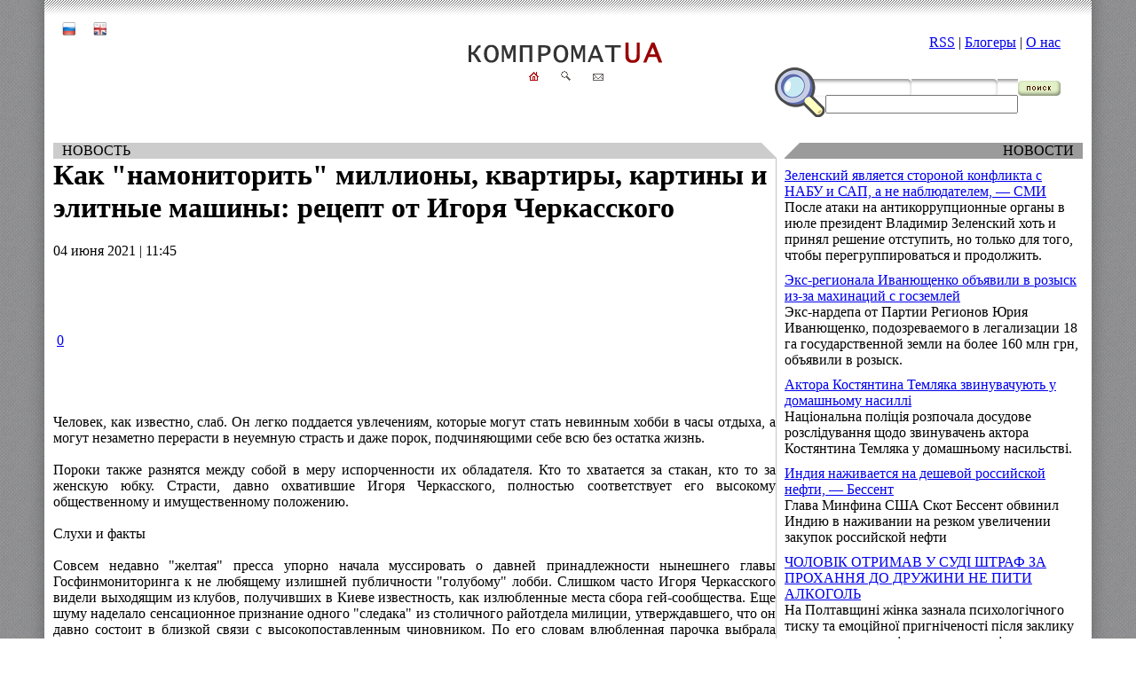

--- FILE ---
content_type: text/html; charset=windows-1251
request_url: https://compromat.ua/ru/16/89973/index.html
body_size: 15323
content:

<div class="it_need"></div>




<!DOCTYPE html>
<html xmlns="http://www.w3.org/1999/xhtml"
      xmlns:fb="http://www.facebook.com/2008/fbml">

<head>
<meta HTTP-EQUIV="Content-Type" content="text/html; charset=windows-1251">

<meta name="author" content="Artem Babenko, artem@abdesign.kiev.ua, http://www.abdesign.kiev.ua">
<meta name="copyright" content="©AB Design, 2002-2006">

	<meta name="robots" content="all">
	<meta http-equiv="pragma" content="no-cache">
	<meta http-equiv="expires" content="0">
	<meta http-equiv="content-language" content="ru-ru">
	
	<meta property="145541925489937" content="100001531576212">
	
	<meta name="webmaster" content="143010970">
	<meta name="keywords" content="компромат, газета, новости, СМИ, Украина, анализ, ведомости, взгляд, видео, фото, демократия, досье, закон, МВД, известия, Луценко, СБУ, суд, Игорь Черкасский">
	<meta name="description" content="Информационный проект КОМПРОМАТ.UA">

	<title>КОМПРОМАТ.UA | Как "намониторить" миллионы, квартиры, картины и элитные машины: рецепт от Игоря Черкасского
</title>
	
	<link rel="stylesheet" type="text/css" href="http://compromat.ua/css/main.css">
    

<!-- 
<script type="text/javascript" src="http://userapi.com/js/api/openapi.js?14"></script> 
<link href="http://stg.odnoklassniki.ru/share/odkl_share.css" rel="stylesheet">
<script src="http://stg.odnoklassniki.ru/share/odkl_share.js" type="text/javascript" ></script>
-->

</head>



<body leftMargin=0 topMargin=0 marginheight="0" 
marginwidth="0" onload="">
        
<table width="100%" height="100%" cellspacing="0" cellpadding="0" border="0">
<tr>
	<td width="50" background="http://compromat.ua/img1/bkg_left.jpg"><img src="http://compromat.ua/img1/1x1.gif" alt="" width="50" height="1" border="0">

<script language="JavaScript" type="text/javascript">
var w = screen.width;
var h = screen.height;
var b = screen.colorDepth;
var ref = document.referrer;

var img = "<img src=\"http://compromat.ua/inc/php/stats_engine.php?w="+w+"&h="+h+"&b="+b+"&ref="+ref+"\" alt=\"\" width=\"0\" height=\"0\" border=\"0\">";
document.write(img);
</script>

</td>
	<td width="100%" height="100%">
	
		<table width="100%" height="100%" cellspacing="0" cellpadding="0" border="0">
		<tr>
			<td height="21" width="100%" background="http://compromat.ua/img1/tdash.gif"><img src="http://compromat.ua/img1/1x1.gif" alt="" width="1" height="21" border="0"></td>
		</tr>
		<tr>
			<td height="100%">
			
			<table width="100%" height="100%" cellspacing="0" cellpadding="0" border="0">
<!-- Header -->	
<tr>
	<td height="140">
	
		<table width="100%" height="140" cellspacing="0" cellpadding="0" border="0">
		<tr>
			<td width="30%" height="140" valign="top"><img src="http://compromat.ua/img1/1x1.gif" alt="" width="20" height="1" border="0"><img src="http://compromat.ua/img1/icons/rus.gif" alt="" width="15" height="15" border="0" vspace="4"><img src="http://compromat.ua/img1/1x1.gif" alt="" width="20" height="1" border="0"><img src="http://compromat.ua/img1/icons/eng.gif" alt="" width="15" height="15" border="0" vspace="4"></td>
			<td width="40%" align="center" valign="top"><a href="http://compromat.ua/"><img src="http://compromat.ua/img1/logo.gif" alt="КОМПРОМАТ.UA" width="221" height="59" border="0"></a><br><a href="http://compromat.ua/"><img src="http://compromat.ua/img1/icons/home.gif" alt="начало" width="11" height="10" border="0"></a><img src="http://compromat.ua/img1/1x1.gif" alt="" width="25" height="1" border="0"><a href="http://compromat.ua/ru/search/18/index.html"><img src="http://compromat.ua/img1/icons/search.gif" alt="поиск" width="11" height="11" border="0"></a><img src="http://compromat.ua/img1/1x1.gif" alt="" width="25" height="1" border="0"><a href="mailto:info@compromat.ua"><img src="http://compromat.ua/img1/icons/contact.gif" alt="контакт" width="12" height="8" border="0"></a>
			</td>
			<td width="30%" valign="top">
			
			<!-- Search -->	
			
			<table width="100%" cellspacing="0" cellpadding="0" border="0">
			<tr>
				<td width="100%" align="right" class="text_g"><br class="o5"><a href="http://compromat.ua/rss/rss.xml" class="text_g">RSS</a> | <a href="http://compromat.ua/ru/search/32/index.html" class="text_g">Блогеры</a> | <a href="http://compromat.ua/ru/search/27/index.html" class="text_g">О нас</a><br class="o5"><br class="o5"></td>
				<td width="35" rowspan="2"><img src="http://compromat.ua/img1/1x1.gif" alt="" width="35" height="1" border="0"></td>
			</tr>
			<tr>
				<td  align="right">
				
					

				<table cellspacing="0" cellpadding="0" border="0">
				<tr>
					<td width="57" rowspan="2"><img src="http://compromat.ua/img1/search_img.gif" alt="" width="57" height="57" border="0"></td>
					<td width="97" colspan="2"><img src="http://compromat.ua/img1/1x1.gif" alt="" width="1" height="14" border="0"></td>
					
				</tr>
				<form name="search_form" action="http://compromat.ua/ru/search/18/index.html" method="post">
				<input type="hidden" name="search_range_fld" value="7">
				<tr>
					<td background="http://compromat.ua/img1/search_fld_bkg.gif" valign="top" height="43" width="97"><br class="o3"><input type="text" class="search" name="search_text_fld" size="25" value="" size=17 maxlength="30"></td>
					<td width="56" valign="top"><img src="http://compromat.ua/img1/1x1.gif" alt="" width="8" height="1" border="0"><a href="javascript:document.search_form.submit();"><img src="http://compromat.ua/img1/search_btn.gif" alt="" width="48" height="18" border="0"></a></td>
				</tr>

				</form>	
				</table>
				
				


				
				</td>
			</tr>
			</table>
			
			<!-- Search -->	
			
			</td>
		</tr>
		</table>
	
	</td>
</tr>
<!-- Header -->				
			<tr>
				<td width="100%" height="100%">
				
<!-- Main -->		

<table width="100%" height="100%" cellspacing="0" cellpadding="0" border="0">
	<tr>
		<td width="10"><img src="http://compromat.ua/img1/1x1.gif" alt="" width="10" height="1" border="0"></td>
		<td width="70%" valign="top">
		
		<!-- Content -->
		
		<table width="100%" height="100%" cellspacing="0" cellpadding="0" border="0">
		<tr>
			<td height="18" width="100%" bgcolor="#CCCCCC">
			
			<table width="100%" height="100%" cellspacing="0" cellpadding="0" border="0">
			<tr>
				<td width="100%" height="18" class="header_m"><img src="http://compromat.ua/img1/1x1.gif" alt="" width="10" height="1" border="0">НОВОСТЬ</td>
				<td width="18"><img src="http://compromat.ua/img1/left_end.gif" alt="" width="18" height="18" border="0"></td>
			</tr>
			</table>
			
			</td>
		</tr>
		<tr>
			<td height="100%" valign="top" class="parser_2">
			
<!-- Статья -->




<h1>Как "намониторить" миллионы, квартиры, картины и элитные машины: рецепт от Игоря Черкасского
</h1>
<div>
<div class="txtr7" style="float:left; ">
04 июня 2021 | 11:45
</div> 
<div style="padding:10px 0 0 0; text-align:right;"></div>    
</div>
<br>
<table border="0" style="float:left;">
	<tr>
		<td>
			<noindex><nofollow> 
	            <a rel="nofollow" class="facebook_s" target="_black" href="http://www.facebook.com/share.php?u=http://compromat.ua/ru/16/89973/index.html">
	    		</a>
	        </noindex></nofollow>
	        <noindex><nofollow>                           
	            <a rel="nofollow" class="tweeter_s" target="_black" href="http://twitter.com/home?status=РљР°Рє "РЅР°РјРѕРЅРёС‚РѕСЂРёС‚СЊ" РјРёР»Р»РёРѕРЅС‹, РєРІР°СЂС‚РёСЂС‹, РєР°СЂС‚РёРЅС‹ Рё СЌР»РёС‚РЅС‹Рµ РјР°С€РёРЅС‹: СЂРµС†РµРїС‚ РѕС‚ РРіРѕСЂСЏ Р§РµСЂРєР°СЃСЃРєРѕРіРѕ
. РџРѕРґСЂРѕР±РЅРµРµ РЅР° http://compromat.ua//ru/16/89973/index.html">
	    		</a>
	        </noindex></nofollow>
	        <noindex><nofollow>    
	            <a rel="nofollow" class="jj_s" target="_black" href="http://www.livejournal.com/update.bml?subject=РљР°Рє "РЅР°РјРѕРЅРёС‚РѕСЂРёС‚СЊ" РјРёР»Р»РёРѕРЅС‹, РєРІР°СЂС‚РёСЂС‹, РєР°СЂС‚РёРЅС‹ Рё СЌР»РёС‚РЅС‹Рµ РјР°С€РёРЅС‹: СЂРµС†РµРїС‚ РѕС‚ РРіРѕСЂСЏ Р§РµСЂРєР°СЃСЃРєРѕРіРѕ
">
	    		</a>
	        </noindex></nofollow>
	        <noindex><nofollow>    
	            <a rel="nofollow" class="buzz_s" target="_black" href="http://www.google.com/reader/link?url=http://compromat.ua/ru/16/89973/index.html&title=РљР°Рє "РЅР°РјРѕРЅРёС‚РѕСЂРёС‚СЊ" РјРёР»Р»РёРѕРЅС‹, РєРІР°СЂС‚РёСЂС‹, РєР°СЂС‚РёРЅС‹ Рё СЌР»РёС‚РЅС‹Рµ РјР°С€РёРЅС‹: СЂРµС†РµРїС‚ РѕС‚ РРіРѕСЂСЏ Р§РµСЂРєР°СЃСЃРєРѕРіРѕ
&srcURL=http://compromat.ua/">
	    		</a>
	        </noindex></nofollow>
	        <noindex><nofollow>    
	            <a rel="nofollow" class="linkedin_s" target="_black" href="http://www.linkedin.com/shareArticle?url=http://compromat.ua/ru/16/89973/index.html&title=РљР°Рє "РЅР°РјРѕРЅРёС‚РѕСЂРёС‚СЊ" РјРёР»Р»РёРѕРЅС‹, РєРІР°СЂС‚РёСЂС‹, РєР°СЂС‚РёРЅС‹ Рё СЌР»РёС‚РЅС‹Рµ РјР°С€РёРЅС‹: СЂРµС†РµРїС‚ РѕС‚ РРіРѕСЂСЏ Р§РµСЂРєР°СЃСЃРєРѕРіРѕ
&source=compromat.ua">
	    		</a>
	        </noindex></nofollow>
	        <noindex><nofollow>            
	            <!-- <a rel="nofollow" class="kontakt_s" target="_black" href="http://vkontakte.ru/share.php?url=http://compromat.ua/ru/16/89973/index.html"></a> -->
	        </noindex></nofollow>
		</td>
	</tr>
</table>
<BR><BR>
<table>
    <tr>
        <td style="padding:5px 0 0 0;">
            <iframe src="http://www.facebook.com/plugins/like.php?href=http://compromat.ua//ru/16/89973/index.html&amp;layout=button_count&amp;show_faces=true&amp;width=100&amp;action=like&amp;colorscheme=light&amp;height=26" scrolling="no" frameborder="0" style="border:none; overflow:hidden; width:100px; height:26px;" allowTransparency="true"></iframe>
        </td>
        <td style=" width:100px; padding:0px 0 0 0;">
            <div id="fb-root"></div><script src="http://connect.facebook.net/en_US/all.js#xfbml=1"></script><fb:send href="http://compromat.ua//ru/16/89973/index.html" font=""></fb:send>
        </td>
        <td>
	        <div class="top_icons" style="padding-top:2px;">
				<div id="vk_like"></div>
			 </div>
        </td>
    </tr>
</table>
<table>            
    <tr>
        <td style="padding:5px 0 0 0;">
         <g:plusone></g:plusone>
        </td>
        <td style=" width:100px; padding:0px 0 0 0;">
			<div style="float: left;">
				<a class="odkl-klass-oc" href="http://compromat.ua/ru/16/89973/index.html" onclick="ODKL.Share(this);return false;" ><span>0</span></a>
			</div>
        </td>
    </tr>
</table>

 
 <div style="height:46px;">&nbsp;</div>

<div align="justify" style="padding-top:10px;" id="_mainTextSource_">



<!-- author ins -->

<!-- author ins -->

<!-- main material -->
<p>Человек, как известно, слаб. Он легко поддается увлечениям, которые могут стать невинным хобби в часы отдыха, а могут незаметно перерасти в неуемную страсть и даже порок, подчиняющими себе всю без остатка жизнь.<br />
<br />
Пороки также разнятся между собой в меру испорченности их обладателя. Кто то хватается за стакан, кто то за женскую юбку. Страсти, давно охватившие Игоря Черкасского, полностью соответствует его высокому общественному и имущественному положению.<br />
<br />
Слухи и факты<br />
<br />
Совсем недавно "желтая" пресса упорно начала муссировать о давней принадлежности нынешнего главы Госфинмониторинга к не любящему излишней публичности "голубому" лобби. Слишком часто Игоря Черкасского видели выходящим из клубов, получивших в Киеве известность, как излюбленные места сбора гей-сообщества. Еще шуму наделало сенсационное признание одного "следака" из столичного райотдела милиции, утверждавшего, что он давно состоит в близкой связи с высокопоставленным чиновником. По его словам влюбленная парочка выбрала местом регулярных встреч фитнес-клуб "Софийский". Вполне вероятно, что это была злонамеренная клевета, искусственно распускаемая недругами, которых у главы финансовой разведки по его должности должно быть много. Черкасский вполне мог заходить в увеселительные заведения после напряженных трудовых будней и расслабиться, послушав музыку и пропустив между делом коктейльчик. Кто и зачем шастает по тем барам, он мог и не предполагать. Что касается следователя с нетрадиционной ориентацией, то ему вообще нет веры. Его ведь взяли с поличным на взятке. Мало ли что он в ужасе от неминуемой расплаты мог наговорить. Тем более у Игоря Черкасского прекрасная супруга и двое таких же милых детей. Речь пойдет о его других страстях, к сожалению, подтвержденных неопровержимыми фактами.<br />
<br />
Еще в середине 90-х годов прошлого века заурядный курсант военного училища быстрыми темпами собрал внушительный гараж новеньких иномарок далеко не эконом-класса. Доходы будущего защитника Украины, даже принимая во внимание, что он кушал и одевался за государственный счет, не позволяли подобной роскоши. Отец &mdash; скромный разнорабочий из дышащего на ладан НИИ также не мог ни чем помочь любимому отпрыску. В ходу у всех, кто знал Черкасского в те трудные годы, ходила версия о том, что его основным местом работы была ОПГ Авдышева, где он выполнял функции обычного мускулистого братка. Его приметили в общей блатной массе киевские авторитеты Москва и Прыщ. Заработки тут же поднялись. Еще вольготнее зажилось чуть позже, когда была учреждена страховая компания "Кредо-Классик", где несостоявшийся офицер занял пост председателя совета директоров. К тому времени помимо криминальных авторитетов список его близких знакомых пополнился будущими помощниками украинских президентов Виктором Медведчуком и Сергеем Левочкиным. Новые знакомства принесут Черкасскому больше пользы, чем всякие там малообразованные Прыщи. В 2002 году в Администрации президента Кучмы появится новый сотрудник, которому будет поручено курирование очень важного и прибыльного для государства и для всех сопричастных с ним занятия &mdash; военно-технического сотрудничества. На удивление выпускник военного вуза и успешный бизнесмен с треском провалил порученное дело по торговле оружием. Что там случилось? Может Игорь Черкасский не поделился с кем надо, может сам чересчур глубоко запустил руку в государственный карман? Неизвестно. Через год он незаметно покинул Администрацию президента, но на его страсти к дорогим импортным автомобилям это событие ни как не сказалось.<br />
<br />
На службе у государства или у покровителей<br />
<br />
В 2007 году Игорь Черкасский впервые вошел в зал заседаний Верховной Рады, как депутат от Блока Юлии Тимошенко. Навряд ли смену политической ориентации поддержали приятели Медведчук и Левочкин, поддерживавшие оппонентов "дамы с косой". Впрочем, от нее он получил хорошую компенсацию за "измену" друзьям молодости. В 2008 году Черкасского назначили главой Государственного комитета финансового мониторинга. Так в то время в Украине именовалась финансовая разведка. Он нашел во власти еще одного покровителя. Им стал вице-премьер правительства Александр Турчинов. С ним он познакомился чуть раньше и в другом месте. Недолгое время они встречались на заседания Киевского совета депутатов. Период процветания быстро закончился. С приходом во власть "семьи" Януковича ему пришлось уйти в тень и тихо ждать своего часа.<br />
<br />
Он пробил в марте 2014 года. Временно исполняющий обязанности президента Украины Александр Турчинов организовал "второе пришествие" Игоря Черкасского в Госфинмониторинг. Незаметная ранее структура, входившая в состав Министерства финансов, выдвинулась на ведущее место в борьбе с коррупцией и обналичиванием "теневых" доходов. Важное место в противодействии союзу политики, бизнеса и криминала всегда занимали МВД, Генеральная прокуратура, Национальное антикоррупционное бюро Украины, но они вступали в бой с мошенниками на финальной стадии, когда возбуждалось уголовное дело или происходила доследственная проверка. Основной задачей финансовой разведки является постоянный мониторинг движения финансовых потоков и выявление подозрительных банковских операций, без которых невозможна "обналичка" средств или увод капиталов за границу. Ведомство Черкасского должно выявлять совершаемые преступления "в зачатке" и своевременно информировать силовиков. Для этого у него имеется все необходимое. Помимо свободного доступа к банковской документации, финансовая разведка обладает сетью агентов, охватывающих все крупные коммерческие банки Украины. Внедренные осведомители немедленно сигнализируют при обнаружении любого подозрительного движения денег. Новая власть дополнительно обязала Госфинмониторинг выявить каналы, по которым из Украины "семья" вывезла миллиарды гривен и попытаться вернуть их назад.<br />
<br />
Ценитель дорогих авто, часов и искусства<br />
<br />
Поручить подобное Черкасскому, все равно, что пустить козла в огород. Деньги давно уже приобрели свойство прилипать к его рукам. Национальное антикоррупционное агентство Украины подало в суды соответствующие иски об аресте средств, находящихся на счетах офшорных фирм, против которых у борцов с коррупцией имелись неопровержимые факты участия в выводе средств "семьи". В процесс вмешался Госфинмониторинг да так, что в результате бизнесмены начали опротестовывать опять же в суде его действия и утверждать, что в ходе экспроприации были допущенных грубые нарушения. Черкасский незаконно конфисковал $1,5 млрд. Пока суть да дело, прежний гараж элитных авто разросся до размеров приличной автоколонны. Игорь Черкасский каждый день стоит перед трудным выбором между Infinity QX56, Lincoln Navigator, Mercedes-Benz G63AMG, Mercedes-Benz R350 и Maserati Quattro. В голове счастливого хозяина автопарка произошла некоторая путаница. Все авто записаны на супругу, но он не отрицает, что куплены они именно им. Согласно предоставленной декларации годовой заработок главы Госфинмониторинга, например, в 2016 году даже не достиг 200 тыс гривен. Еще 1,8 млн гривен он получил в качестве страховых отчислений. Супруга Наталья Ференц на этом фоне выглядит гораздо богаче. Ее годовой заработок составил чуть более 6 млн гривен. Такая же пропорция сохранилась и в следующем году. На вторую половину Черкасского зарегистрирована консалтинговая фирма. Неизвестно, кто подлинный ее хозяин? Может все тот же Черкасский, предпочитающий оформлять кровную собственность на близких лиц.<br />
<br />
Впрочем, время все же властно над страстями государственного чиновника. Автомобили вынуждены немного подвинуться. На руке Игоря Черкасского недавно замечены часы Audeamars Piquet, которые по стоимости мало, чем уступают вполне приличному автомобилю. Еще в декларации финансовый разведчик указал наличие у него в доме коллекции произведений искусства общей численностью 38 экспонатов. К сожалению, он не конкретизировал, что именно привлекло его внимание &mdash; картины, скульптуры или яйца Фаберже. Его жену в последнее время стали часто замечать вблизи Козина в жилищном кооперативе "Золотоворотский". Не иначе помимо машин на ней скоро будет записана недвижимость? Для государственного служащего Черкасский обзавелся странной чертой. Он не держит никаких денег в банках. Слишком много негатива знает о банкирах и не верит им? Ждет разоблачений и готовится убежать с чемоданом денег? Или это просто очередной пример девиантного поведения, подлежащий разбору у психиатра?<br />
<br />
Автор: Максим Прохоренко</p>
<!-- main material -->

<!-- navigation -->

<!-- navigation -->

<!-- source -->

<!-- source -->
</div>


<hr width="100%" size="1" color="#d1d1d1">

<div align="right">
<hr width="100%" size="1" color="#d1d1d1">
<div class="txtr5"><a href="http://compromat.ua/ru/26/89973/index.html" class="f" target="_blank">блогерам</a> <font class="txt4">| </font> <a href="http://compromat.ua/ru/25/89973/index.html" class="f" target="_blank">версия для печати</a></div>
<hr width="100%" size="1" color="#d1d1d1">
</div><br/><div id="fb-root"></div><script src="http://connect.facebook.net/en_US/all.js#xfbml=1"></script><fb:comments href="http://compromat.ua/ru/16/89973/index.html" num_posts="2" width="575"></fb:comments>


<script type="text/javascript">
  VK.init({apiId:1981650, onlyWidgets: true});
</script>

<div id="vk_comments"></div>
<script type="text/javascript">
VK.Widgets.Comments("vk_comments", {limit: 5, width: "575"});
</script>
<br><BR><font class="zg1">Ваше мнение:</font><br>
<br class="o5">

<table width="100%" cellspacing="0" cellpadding="3" border="0">
<form name="comments_frm" action="http://compromat.ua/ru/16/89973/index.html" method="post">
<tr>
    <td class="txt2">Ваше имя *</td>
    <td><input type="text" name="comment_name_fld" value="" style="width: 300" class="pole1" maxlength="30"></td>
</tr>
<tr>
    <td class="txt2">Ваш e-mail</td>
    <td><input type="text" name="comment_email_fld" value="" style="width: 300" class="pole1" maxlength="50"></td>
</tr>
<tr>
    <td class="txt2">Ваше сообщение *</td>
    <td class="data3">
Сообщения, содержащие оскорбления, ругательства и нецензурные выражения, будут удаляться без предупреждения.<br>
<br class="o5">
<textarea name="comment_text_fld" cols="30" rows="7" style="width: 600" class="pole1"></textarea><br>
<br class="o2">
Поля, отмеченные (*), обязательны к заполнению<br>
	</td>
</tr>
<tr>
    <td class="txt2">Код на картинке *</td>
	<td align="left" border="1" colspan="2"><img src="http://compromat.ua/inc/modules/captcha.php"><br><input type="text" name="captcha" class="pole1"></td>
</tr>
<tr>
    <td align="right" colspan="2"><input type="submit" name="submit" value="&nbsp;Отправить&nbsp;" class="in1"></td>
</tr>
</form>
</table>

<!-- End -->



<br>
<br>
<div id="meta_news_block1172" style= "text-align: center"><noindex><nofoollow><a rel="nofollow" href="http://news.meta.ua/"> Мета новости...</a></noindex></nofoollow></div><script type="text/javascript" charset="windows-1251" src="http://exchange.meta.ua/1172/block.js"></script>


<!-- Статья -->
			
			</td>
		</tr>
		</table>
		
		<!-- Content -->
		
		</td>
		<td width="10" background="http://compromat.ua/img1/div_col.gif" valign="top"><img src="http://compromat.ua/img1/top_end.gif" alt="" width="10" height="18" border="0"></td>
		<td width="30%" valign="top">
		
		<!-- News line -->
		
		<table width="100%" height="100%" cellspacing="0" cellpadding="0" border="0">
		<tr>
			<td height="18" width="100%" bgcolor="#9B9B9B">
			
			<table width="100%" height="100%" cellspacing="0" cellpadding="0" border="0">
			<tr>
				<td width="18"><img src="http://compromat.ua/img1/right_start.gif" alt="" width="18" height="18" border="0"></td>
				<td width="100%" height="18" class="header_n" align="right">НОВОСТИ<img src="http://compromat.ua/img1/1x1.gif" alt="" width="10" height="1" border="0"></td>
			</tr>
			</table>
			
			</td>
		</tr>
		<tr>
			<td height="100%" valign="top">

			

<table width="100%" height="100%" cellspacing="0" cellpadding="0" border="0">



			<tr>
				<td height="10"><img src="http://compromat.ua/img1/1x1.gif" alt="" width="1" height="10" border="0"></td>
			</tr>			
			<tr>
				<td class="parser_n"><div class="zg2"><a href="http://compromat.ua/ru/16/90193/index.html" class="z2">Зеленский является стороной конфликта с НАБУ и САП, а не наблюдателем, &mdash; СМИ </a> </div>
				<div class="txt4">После атаки на антикоррупционные органы в июле президент Владимир Зеленский хоть и принял решение отступить, но только для того, чтобы перегруппироваться и продолжить. </div>
				</td>
			</tr>	



			<tr>
				<td height="10"><img src="http://compromat.ua/img1/1x1.gif" alt="" width="1" height="10" border="0"></td>
			</tr>			
			<tr>
				<td class="parser_n"><div class="zg2"><a href="http://compromat.ua/ru/16/90192/index.html" class="z2">Экс-регионала Иванющенко объявили в розыск из-за махинаций с госземлей</a> </div>
				<div class="txt4">Экс-нардепа от Партии Регионов Юрия Иванющенко, подозреваемого в легализации 18 га государственной земли на более 160 млн грн, объявили в розыск. </div>
				</td>
			</tr>	



			<tr>
				<td height="10"><img src="http://compromat.ua/img1/1x1.gif" alt="" width="1" height="10" border="0"></td>
			</tr>			
			<tr>
				<td class="parser_n"><div class="zg2"><a href="http://compromat.ua/ru/16/90188/index.html" class="z2">Актора Костянтина Темляка звинувачують у домашньому насиллі</a> </div>
				<div class="txt4">Національна поліція розпочала досудове розслідування щодо звинувачень актора Костянтина Темляка у домашньому насильстві. </div>
				</td>
			</tr>	



			<tr>
				<td height="10"><img src="http://compromat.ua/img1/1x1.gif" alt="" width="1" height="10" border="0"></td>
			</tr>			
			<tr>
				<td class="parser_n"><div class="zg2"><a href="http://compromat.ua/ru/16/90187/index.html" class="z2">Индия наживается на дешевой российской нефти, &mdash; Бессент</a> </div>
				<div class="txt4">Глава Минфина США Скот Бессент обвинил Индию в наживании на резком увеличении закупок российской нефти  </div>
				</td>
			</tr>	



			<tr>
				<td height="10"><img src="http://compromat.ua/img1/1x1.gif" alt="" width="1" height="10" border="0"></td>
			</tr>			
			<tr>
				<td class="parser_n"><div class="zg2"><a href="http://compromat.ua/ru/16/90186/index.html" class="z2">ЧОЛОВІК ОТРИМАВ У СУДІ ШТРАФ ЗА ПРОХАННЯ ДО ДРУЖИНИ НЕ ПИТИ АЛКОГОЛЬ</a> </div>
				<div class="txt4">На Полтавщині жінка зазнала психологічного тиску та емоційної пригніченості після заклику колишнього чоловіка утриматися від вживання алкоголю.  </div>
				</td>
			</tr>	



			<tr>
				<td height="10"><img src="http://compromat.ua/img1/1x1.gif" alt="" width="1" height="10" border="0"></td>
			</tr>			
			<tr>
				<td class="parser_n"><div align="center"></div>
				</td>
			</tr>	



			<tr>
				<td height="10"><img src="http://compromat.ua/img1/1x1.gif" alt="" width="1" height="10" border="0"></td>
			</tr>			
			<tr>
				<td class="parser_n"><div class="zg2"><a href="http://compromat.ua/ru/16/90185/index.html" class="z2">Викрито масштабні крадіжки на ремонті десятків БТР. Правоохоронці перевіряють підприємство Ващіліна. &mdash; Сазонов.</a> </div>
				<div class="txt4">Правоохоронні органи України викрили масштабні крадіжки бюджетних коштів на ремонті важкої військової техніки, зокрема, десятків БТР. </div>
				</td>
			</tr>	



			<tr>
				<td height="10"><img src="http://compromat.ua/img1/1x1.gif" alt="" width="1" height="10" border="0"></td>
			</tr>			
			<tr>
				<td class="parser_n"><div class="zg2"><a href="http://compromat.ua/ru/16/90184/index.html" class="z2">Экс-начальник ГСЧС на Винничине заставлял подчиненных строить себе дома &mdash; ГБР</a> </div>
				<div class="txt4">Государственное бюро расследований сообщило о подозрении бывшему начальнику ГУ ГСЧС в Винницкой области, который заставлял своих подчиненных бесплатно строить для себя дома. </div>
				</td>
			</tr>	



			<tr>
				<td height="10"><img src="http://compromat.ua/img1/1x1.gif" alt="" width="1" height="10" border="0"></td>
			</tr>			
			<tr>
				<td class="parser_n"><div class="zg2"><a href="http://compromat.ua/ru/16/90183/index.html" class="z2">Залужный открыл предвыборный штаб в Лондоне и начал готовиться к выборам президента Украины</a> </div>
				<div class="txt4">Посол Украины в Британии Валерий Залужный открыл предвыборный штаб и начал тайно готовиться к президентским выборам. </div>
				</td>
			</tr>	



			<tr>
				<td height="10"><img src="http://compromat.ua/img1/1x1.gif" alt="" width="1" height="10" border="0"></td>
			</tr>			
			<tr>
				<td class="parser_n"><div class="zg2"><a href="http://compromat.ua/ru/16/90179/index.html" class="z2">Незаконное оформление инвалидности: экс-глава Центральной МСЭК и его подчиненные привлечены к уголовной ответственности </a> </div>
				<div class="txt4">Сообщено о подозрении бывшему председателю Центральной медико-социальной экспертной комиссии Минздрава Украины и семи членам организованной группы в злоупотреблениях служебным положением и подделке официальных документов. </div>
				</td>
			</tr>	



			<tr>
				<td height="10"><img src="http://compromat.ua/img1/1x1.gif" alt="" width="1" height="10" border="0"></td>
			</tr>			
			<tr>
				<td class="parser_n"><div class="zg2"><a href="http://compromat.ua/ru/16/90178/index.html" class="z2">Печерский райсуд продлил меру пресечения Шабунину до 19 октября</a> </div>
				<div class="txt4">Печерский райсуд Киева принял решение о продлении меры пресечения председателю правления ЦПК Виталию Шабунину. </div>
				</td>
			</tr>	



			<tr>
				<td height="10"><img src="http://compromat.ua/img1/1x1.gif" alt="" width="1" height="10" border="0"></td>
			</tr>			
			<tr>
				<td class="parser_n"><div class="zg2"><a href="http://compromat.ua/ru/16/90180/index.html" class="z2">Рада будет голосовать за изъятие 8 миллиардов из бюджета Киева уже на этой неделе</a> </div>
				<div class="txt4">Верховная Рада уже на этой неделе будет голосовать за законопроект о внесении изменений в госбюджет, которым предусматривается изъятие из бюджета Киева 8 миллиардов гривен. </div>
				</td>
			</tr>	



			<tr>
				<td height="10"><img src="http://compromat.ua/img1/1x1.gif" alt="" width="1" height="10" border="0"></td>
			</tr>			
			<tr>
				<td class="parser_n"><div class="zg2"><a href="http://compromat.ua/ru/16/90181/index.html" class="z2">Минобороны отсудило землю во Львове</a> </div>
				<div class="txt4">Хозяйственный суд Львовской области обязал городской совет Львова вернуть в государственную собственность участок Минобороны в Малехове.
 </div>
				</td>
			</tr>	



			<tr>
				<td height="10"><img src="http://compromat.ua/img1/1x1.gif" alt="" width="1" height="10" border="0"></td>
			</tr>			
			<tr>
				<td class="parser_n"><div class="zg2"><a href="http://compromat.ua/ru/16/90182/index.html" class="z2">Генералам дали возможность спокойно воровать еще год после конца войны</a> </div>
				<div class="txt4">Кабинет Министров Украины поддержал законопроект, который предусматривает изменения в действующее законодательство относительно доступа к декларациям военнослужащих и других лиц, непосредственно защищающих государство. </div>
				</td>
			</tr>	



			<tr>
				<td height="10"><img src="http://compromat.ua/img1/1x1.gif" alt="" width="1" height="10" border="0"></td>
			</tr>			
			<tr>
				<td class="parser_n"><div class="zg2"><a href="http://compromat.ua/ru/16/90177/index.html" class="z2">Совладелицу Ibox банка Шевцову и ее пособниц будут судить за мискодинг на 5 миллионов</a> </div>
				<div class="txt4">Бюро экономической безопасности завершило специальное досудебное расследование в отношении совладелицы "Айбокс банка" Алены Шевцовой и ее пособниц Цыганок Ирины и Нестеровской Зои. </div>
				</td>
			</tr>	



			<tr>
				<td height="10"><img src="http://compromat.ua/img1/1x1.gif" alt="" width="1" height="10" border="0"></td>
			</tr>			
			<tr>
				<td class="parser_n"><div class="zg2"><a href="http://compromat.ua/ru/16/90175/index.html" class="z2">Экс-судье Емельянову объявили новое подозрение в незаконном обогащении на 97 миллионов</a> </div>
				<div class="txt4">Офис генерального прокурора по материалам, собранным Государственным бюро расследований во взаимодействии с НАПК, сообщил о подозрении бывшему заместителю председателя Высшего хозяйственного суда Украины Артуру Емельянову в незаконном обогащении на сумму более 97 млн грн. </div>
				</td>
			</tr>	



			<tr>
				<td height="10"><img src="http://compromat.ua/img1/1x1.gif" alt="" width="1" height="10" border="0"></td>
			</tr>			
			<tr>
				<td class="parser_n"><div class="zg2"><a href="http://compromat.ua/ru/16/90174/index.html" class="z2">В "Укрзалізниці" викрили розкрадання 15 мільйонів на закупівлях лінолеуму та фарби </a> </div>
				<div class="txt4">П’ять осіб отримали підозри за розкрадання 15 млн грн АТ "Укрзалізниця" під час публічних закупівель фарб та лінолеуму.  </div>
				</td>
			</tr>	



			<tr>
				<td height="10"><img src="http://compromat.ua/img1/1x1.gif" alt="" width="1" height="10" border="0"></td>
			</tr>			
			<tr>
				<td class="parser_n"><div class="zg2"><a href="http://compromat.ua/ru/16/90173/index.html" class="z2">Німецька компанія зупинила позов проти "Газпрому": немає що стягувати, &mdash; Bloomberg </a> </div>
				<div class="txt4">Німецька компанія VNG AG (Verbundnetz Gas) призупинила свої судові позови проти російського "Газпрому", адже не бачить можливості повернути заборговані кошти.  </div>
				</td>
			</tr>	



			<tr>
				<td height="10"><img src="http://compromat.ua/img1/1x1.gif" alt="" width="1" height="10" border="0"></td>
			</tr>			
			<tr>
				<td class="parser_n"><div class="zg2"><a href="http://compromat.ua/ru/16/90172/index.html" class="z2">Скандал зі злиттям Укрбуду рашистам набирає обертів</a> </div>
				<div class="txt4">Київ ошелешений: ТГ і блогосфера трублять &mdash; "Хутін у Києві?!" </div>
				</td>
			</tr>	



			<tr>
				<td height="10"><img src="http://compromat.ua/img1/1x1.gif" alt="" width="1" height="10" border="0"></td>
			</tr>			
			<tr>
				<td class="parser_n"><div class="zg2"><a href="http://compromat.ua/ru/16/90171/index.html" class="z2">Мать Стефанишиной купила квартиру в элитном ЖК вчетверо дешевле, чем на рынке &mdash; hromadske</a> </div>
				<div class="txt4">Мать вице-премьер-министра по вопросам европейской и евроатлантической интеграции &mdash; министра юстиции Украины Ольги Стефанишиной Надежда Кравец в октябре 2022 года приобрела трехкомнатную квартиру в элитном ЖК "Львовская площадь" в Киеве площадью около 100 м&#178; почти вчетверо дешевле рыночной цены, говорится в расследовании hromadske. </div>
				</td>
			</tr>	



			<tr>
				<td height="10"><img src="http://compromat.ua/img1/1x1.gif" alt="" width="1" height="10" border="0"></td>
			</tr>			
			<tr>
				<td class="parser_n"><div class="zg2"><a href="http://compromat.ua/ru/16/90170/index.html" class="z2">Управление госохраны президента купило роскошные внедорожники по 3,5 миллиона</a> </div>
				<div class="txt4">Управление государственной охраны, которое подчинено президенту Украины, 24 июня по результатам тендера заказало ООО "Автомобильный дом Атлант" легковых автомобилей на 6,94 млн грн. </div>
				</td>
			</tr>	



			<tr>
				<td height="10"><img src="http://compromat.ua/img1/1x1.gif" alt="" width="1" height="10" border="0"></td>
			</tr>			
			<tr>
				<td class="parser_n"><div class="zg2"><a href="http://compromat.ua/ru/16/90169/index.html" class="z2">Полиция проводит обыски у Назария Гусакова и его родственников</a> </div>
				<div class="txt4">Национальная полиция проводит обыски у родственников и знакомых Назария Гусакова в Киеве и Львове, чьи карточки он использовал для сбора донатов на лечение. </div>
				</td>
			</tr>	



			<tr>
				<td height="10"><img src="http://compromat.ua/img1/1x1.gif" alt="" width="1" height="10" border="0"></td>
			</tr>			
			<tr>
				<td class="parser_n"><div class="zg2"><a href="http://compromat.ua/ru/16/90168/index.html" class="z2">Банки принудительно закрывают сотни тысяч счетов украинцев</a> </div>
				<div class="txt4">В число дропов, преследуемых Нацбанком, банками и финансовыми компаниями, все чаще начали попадать не только простые люди (физлица), но и мелкие бизнесмены &mdash; физлица-предприниматели. </div>
				</td>
			</tr>	



			<tr>
				<td height="10"><img src="http://compromat.ua/img1/1x1.gif" alt="" width="1" height="10" border="0"></td>
			</tr>			
			<tr>
				<td class="parser_n"><div class="zg2"><a href="http://compromat.ua/ru/16/90167/index.html" class="z2">Экономика Украины балансирует на грани, в 2026 году помощь извне покроет только половину расходов</a> </div>
				<div class="txt4">Экономика Украины находится в критическом состоянии, она держится за счет внешних вливаний. </div>
				</td>
			</tr>	



			<tr>
				<td height="10"><img src="http://compromat.ua/img1/1x1.gif" alt="" width="1" height="10" border="0"></td>
			</tr>			
			<tr>
				<td class="parser_n"><div class="zg2"><a href="http://compromat.ua/ru/16/90166/index.html" class="z2">Россия захватила второе месторождение лития в Украине</a> </div>
				<div class="txt4">Россия захватила второе из четырех месторождений лития в Украине, которое находится в Шевченко Донецкой области и считается самым перспективным. </div>
				</td>
			</tr>	



			<tr>
				<td height="10"><img src="http://compromat.ua/img1/1x1.gif" alt="" width="1" height="10" border="0"></td>
			</tr>			
			<tr>
				<td class="parser_n"><div class="zg2"><a href="http://compromat.ua/ru/16/90165/index.html" class="z2">Под предлогом нецензурной брани прекратили трансляцию заседаний о взятке Жеваго экс-главе Верховного суда</a> </div>
				<div class="txt4">Высший антикоррупционный суд продолжает рассмотрение дела по обвинению экс-главы Верховного суда Всеволода Князева. </div>
				</td>
			</tr>	



			<tr>
				<td height="10"><img src="http://compromat.ua/img1/1x1.gif" alt="" width="1" height="10" border="0"></td>
			</tr>			
			<tr>
				<td class="parser_n"><div class="zg2"><a href="http://compromat.ua/ru/16/90164/index.html" class="z2">АРМА &mdash; Міндіч &mdash; Катамадзе:  рейдерство Будинку Профспілок і "продаж" Укрбуду росіянам</a> </div>
				<div class="txt4"> </div>
				</td>
			</tr>	



			<tr>
				<td height="10"><img src="http://compromat.ua/img1/1x1.gif" alt="" width="1" height="10" border="0"></td>
			</tr>			
			<tr>
				<td class="parser_n"><div class="zg2"><a href="http://compromat.ua/ru/16/90163/index.html" class="z2">Судді певною мірою вже знайшли собі "нового Портнова", &mdash; Жернаков</a> </div>
				<div class="txt4">Багато хто із судової системи після смерті Андрія Портнова, можливо, зітхнув з полегшенням, а хтось відреагував інакше.  </div>
				</td>
			</tr>	



			<tr>
				<td height="10"><img src="http://compromat.ua/img1/1x1.gif" alt="" width="1" height="10" border="0"></td>
			</tr>			
			<tr>
				<td class="parser_n"><div class="zg2"><a href="http://compromat.ua/ru/16/90162/index.html" class="z2">Відрядження Чернишова може бути пов’язаним зі схемою, що завдала понад 1 млрд грн збитків державі, &mdash; ЗМІ </a> </div>
				<div class="txt4">Віцепрем'єр &mdash; міністр національної єдності Олексій Чернишов досі перебуває за кордоном. </div>
				</td>
			</tr>	



			<tr>
				<td height="10"><img src="http://compromat.ua/img1/1x1.gif" alt="" width="1" height="10" border="0"></td>
			</tr>			
			<tr>
				<td class="parser_n"><div class="zg2"><a href="http://compromat.ua/ru/16/90161/index.html" class="z2">Шмигаль відреагував на скандал із виїздом міністра Чернишова за кордон</a> </div>
				<div class="txt4">Прем'єр дав зрозуміти, що до кінця цього тижня Чернишов має всі підстави залишатися за кордоном. </div>
				</td>
			</tr>	



			<tr>
				<td height="10"><img src="http://compromat.ua/img1/1x1.gif" alt="" width="1" height="10" border="0"></td>
			</tr>			
			<tr>
				<td class="parser_n"><div class="zg2"><a href="http://compromat.ua/ru/16/90160/index.html" class="z2">К Сергею Копыстыри, подозреваемому в коррупции, применили меру пресечения</a> </div>
				<div class="txt4">Следственный судья ВАКС применил к застройщику Сергею Копыстыри, которого следствие считает организатором преступной схемы, меру пресечения в виде содержания под стражей с альтернативой внесения залога в размере 100 млн грн. </div>
				</td>
			</tr>	



			<tr>
				<td height="100%" valign="top"><br>
				<br>
				
				
				<div align="center"><!--bigmir)net TOP 100 Part 1-->
<span id='obHP'></span>
<script type="text/javascript" language="javascript"><!--
bmN=navigator,bmD=document,bmD.cookie='b=b',i=0,bs=[],bm={o:1,v:178054,s:178054,t:6,c:bmD.cookie?1:0,n:Math.round((Math.random()* 1000000)),w:0};
try{obHP.style.behavior="url('#default#homePage')";obHP.addBehavior('#default#homePage');if(obHP.isHomePage(window.location.href))bm.h=1;}catch(e){;}
for(var f=self;f!=f.parent;f=f.parent)bm.w++;
try{if(bmN.plugins&&bmN.mimeTypes.length&&(x=bmN.plugins['Shockwave Flash']))bm.m=parseInt(x.description.replace(/([a-zA-Z]|s)+/,''));
else for(var f=3;f<20;f++)if(eval('new ActiveXObject("ShockwaveFlash.ShockwaveFlash.'+f+'")'))bm.m=f}catch(e){;}
try{bm.y=bmN.javaEnabled()?1:0}catch(e){;}
try{bmS=screen;bm.v^=bm.d=bmS.colorDepth||bmS.pixelDepth;bm.v^=bm.r=bmS.width}catch(e){;}
r=bmD.referrer.slice(7);if(r&&r.split('/')[0]!=window.location.host){bm.f=escape(r);bm.v^=r.length}
bm.v^=window.location.href.length;for(var x in bm) if(/^[ovstcnwmydrf]$/.test(x)) bs[i++]=x+bm[x];
bmD.write('<sc'+'ript type="text/javascript" language="javascript" src="http://c.bigmir.net/?'+bs.join('&')+'"></sc'+'ript>');
//-->
</script>
<noscript><img src="http://c.bigmir.net/?v178054&s178054&t6" width="0" height="0" alt="" title="" border="0" /></noscript>
<!--bigmir)net TOP 100 Part 1-->

<!--bigmir)net TOP 100 Part 2-->
<script type="text/javascript" language="javascript"><!--
function BM_Draw(oBM_STAT){
document.write('<table cellpadding="0" cellspacing="0" border="0" style="display:inline;margin-right:4px;"><tr><td><div style="margin:0px;padding:0px;font-size:1px;width:88px;"><div style="background:url(\'http://i.bigmir.net/cnt/samples/diagonal/b59_top.gif\') no-repeat bottom;"> </div><div style="font:10px Tahoma;background:url(\'http://i.bigmir.net/cnt/samples/diagonal/b59_center.gif\');"><div style="text-align:center;"><a href="http://www.bigmir.net/" target="_blank" style="color:#0000ab;text-decoration:none;font:10px Tahoma;">bigmir<span style="color:#ff0000;">)</span>net</a></div><div style="margin-top:3px;padding: 0px 6px 0px 6px;color:#003596;"><div style="float:left;font:10px Tahoma;">'+oBM_STAT.hosts+'</div><div style="float:right;font:10px Tahoma;">'+oBM_STAT.hits+'</div></div><br clear="all"/></div><div style="background:url(\'http://i.bigmir.net/cnt/samples/diagonal/b59_bottom.gif\') no-repeat top;"> </div></div></td></tr></table>');
}
//-->
</script>
<script type="text/javascript" language="javascript" src="http://c.bigmir.net/?s178054&t0&l1&o1"></script>
<noscript>
<a rel="nofollow" href="http://www.bigmir.net/" target="_blank"><img src="http://c.bigmir.net/?v178054&s178054&t2&l1" width="88" height="31" alt="bigmir)net TOP 100" title="bigmir)net TOP 100" border="0" /></a>
</noscript>
<!--bigmir)net TOP 100 Part 2-->

<!-- (C)2000-2009 Gemius SA - gemiusAudience / compromat / Glavnaja stranitsa sajta -->
<script type="text/javascript">
<!--//--><![CDATA[//><!--
var pp_gemius_identifier = new String('bVdKVg71syXkYGaoCmxSvcUXfQVZQKO3.phN4kDnH2n.47');
//--><!]]>
</script>
<script type="text/javascript" src="http://compromat.ua/inc/javascript/xgemius.js"></script> </div>
				
				<br>
				<br>

<!-- MarketNews Start -->
<!-- <div id="MarketGid5882"><center> -->
<!-- <a rel="nofollow" href="http://marketgid.com" target="_blank">Загрузка...</a> </center></div> -->
<!-- MarketNews End -->

<br>
<br>


<!-- bof RedTram N4P -->
<div id="rtn4p_neb10_otizd"><center>Загрузка...</center></div>
<!-- eof RedTram N4P -->

<br>
<br>

<!-- In the place of insertion -->
<style>
.join_informer_421 {text-align:left; clear: both; padding: 5px; border: 1px solid #FFFFFF; background-color:#FFFFFF;}
.join_informer_421 a.join_link, a.join_text {font-weight:bold; font-size: 12px; font-family: Arial; padding: 0px 0px 0px 0px; margin:0px 0px 10px 0px;color:#000000;text-decoration:none;}
.join_informer_421 a.join_link:hover, a.join_text:hover {text-transform: none; font-size: 12px; font-family: Arial; padding: 0px 0px 0px 0px; margin:0px 0px 10px 0px;color:#828285;text-decoration:underline;}
</style>

<div class="join_informer_421" id="join_informer_421"><center>
<a rel="nofollow" href="http://www.weather.join.com.ua">Погода</a>, <a rel="nofollow" href="http://www.news.join.com.ua">Новости</a>, загрузка...</center>
</div>




				
				</td>
			</tr>
			<tr>
				<td height="25"><img src="http://compromat.ua/img1/1x1.gif" alt="" width="1" height="25" border="0"></td>
			</tr>			
</table>



			</td>
		</tr>
                <tr>
		<td>  </td>
                </tr>
		</table>
		
		<!-- News line -->		
		
		</td>
		<td width="10"><img src="http://compromat.ua/img1/1x1.gif" alt="" width="10" height="1" border="0"></td>
	</tr>
</table>

<!-- Main -->						
				
				</td>
			</tr>
			<tr>
				<td height="1">
				
				<table width="100%" height="1" cellspacing="0" cellpadding="0" border="0">
				<tr>
					<td width="10" height="1"><img src="http://compromat.ua/img1/1x1.gif" alt="" width="10" height="1" border="0"></td>
					<td width="100%" bgcolor="#C3C3C3"><img src="http://compromat.ua/img1/1x1.gif" alt="" width="10" height="1" border="0"></td>
					<td width="10"><img src="http://compromat.ua/img1/1x1.gif" alt="" width="10" height="1" border="0"></td>
				</tr>
				</table>
				
				</td>
			</tr>
			<tr>
				<td height="20">
				<img src="http://compromat.ua/img1/1x1.gif" alt="" width="1" height="20" border="0">
				<div align="right">
				
				<table cellspacing="0" cellpadding="0" border="0" width="100%">
				<tr>
                    <td>
                    &nbsp;
                    </td>
					<td width="40%" align="right"></td>
					<td width="50"><img src="http://compromat.ua/img1/1x1.gif" alt="" width="50" border="0"></td>
				</tr>
				</table>
				
				
				
				</div>
				</td>
			</tr>
<!-- Copyrights -->	 

<tr>
	<td height="50">
	
	<table width="100%" height="100%" cellspacing="0" cellpadding="0" border="0">
		<tr>
			<td height="50"><img src="http://compromat.ua/img1/1x1.gif" alt="" width="40" height="1" border="0"></td>
			<td width="40%" valign="middle" class="txt1">
			
			&copy; Информационный проект <a href="mailto:info@Compromat.ua.nospam?subject=Compromat.UA" class="v">"Компромат.UA"</a>, 2007-2009. Все права защищены.<br>
При использовании материалов ссылка на <a href="http://www.compromat.ua" class="v">"Компромат.UA"</a> обязательна.<br>
Created by: &copy; <a rel="nofollow" href="http://www.abdesign.kiev.ua" target="_blank" class="v">"Компания дизайн и интернет решений AB Design"</a>, <br> Powered by: © <a rel="nofollow" href="http://www.admin-cms.com" target="_blank" class="v">"Admin CMS"</a>, 2007-2009.
			 
			</td>
			<td width="25%" valign="middle" align="center"></td>
			<td width="35%" valign="middle" align="right">
			
			<table width="100%" height="100%" cellspacing="0" cellpadding="0" border="0">
			<tr>
				<td width="100%"><img src="http://compromat.ua/img1/1x1.gif" alt="" width="1" height="1" border="0"></td>
				<td height="45" valign="middle"><noindex><nofollow><a rel="nofollow" href="http://www.abdesign.kiev.ua" target="_blank"><img src="http://compromat.ua/img1/abdesign.gif" alt="" width="37" height="37" border="0" hspace="10" lang="."></a></nofollow></noindex></td>
				<td class="txt1" valign="middle" align="right">Разработано&nbsp;компанией<br>
				AB Design 2007
				</td>
			</tr>
			</table>
			
			</td>	
			<td height="40">
			    <!-- <img src="http://sgo.in.ua/http://compromat.ua/img1/1x1.gif" alt="" width="40" height="1" border="0"> -->
			    <img src="http://compromat.ua/img1/1x1.gif" alt="" width="40" height="1" border="0">
			</td>
		</tr>
	</table>
	
	</td>
</tr>

<!-- Copyrights -->				
			</table>
			
			</td>
		</tr>
		<tr>
			<td height="39" background="http://compromat.ua/img1/ddash.gif"><img src="http://compromat.ua/img1/1x1.gif" alt="" width="1" height="39" border="0"></td>
		</tr>		
		</table>
	
	</td>
	<td width="50" background="http://compromat.ua/img1/bkg_right.jpg"><img src="http://compromat.ua/img1/1x1.gif" alt="" width="50" height="1" border="0"></td>
</tr>
</table>



<!-- <script type="text/javascript" src="http://mg.dt00.net/js/c/o/compromat.ua.i1.js" charset="windows-1251"></script>	-->
<!-- <script language="JavaScript" type="text/javascript" src="http://js.ru.redtram.com/n4p/c/o/compromat.ua_neb10_otizd.js"></script> -->
<!-- <script src="http://www.partner.join.com.ua/xml/js/421.js"></script> -->
<!-- <script>ShowInformer(document.getElementById("join_informer_421"));</script> -->






<!-- <script src='http://scan.botscanner.com/'></script> <noscript><img src='http://scan.botscanner.com/noscript' /></noscript>

<script type="text/javascript" src="http://apis.google.com/js/plusone.js">
  {lang: 'ru'}
</script>

 -->
 
<script type="text/javascript">
var gaJsHost = (("https:" == document.location.protocol) ? "https://ssl." : "http://www.");
document.write(unescape("%3Cscript src='" + gaJsHost + "google-analytics.com/ga.js' type='text/javascript'%3E%3C/script%3E"));
</script>
<script type="text/javascript">
try {
var pageTracker = _gat._getTracker("UA-10489823-1");
pageTracker._trackPageview();
} catch(err) {}</script>
<meta property="fb:admins" content="100001683305674"/>
<meta property="fb:admins" content="ivan.heisenberg"/>

<!-- <div id="n4p_5247">Loading...</div> -->
<!-- <script type="text/javascript" charset="UTF-8" src="http://js.grt02.com/ticker_5247.js"></script> -->



<div id="arhiv_links">
<a href="/arhiv_pages/page1.html">1</a><a href="/arhiv_pages/page2.html">2</a><a href="/arhiv_pages/page3.html">3</a><a href="/arhiv_pages/page4.html">4</a><a href="/arhiv_pages/page5.html">5</a><a href="/arhiv_pages/page6.html">6</a><a href="/arhiv_pages/page7.html">7</a><a href="/arhiv_pages/page8.html">8</a><a href="/arhiv_pages/page9.html">9</a><a href="/arhiv_pages/page10.html">10</a><a href="/arhiv_pages/page11.html">11</a><a href="/arhiv_pages/page12.html">12</a><a href="/arhiv_pages/page13.html">13</a><a href="/arhiv_pages/page14.html">14</a><a href="/arhiv_pages/page15.html">15</a><a href="/arhiv_pages/page16.html">16</a><a href="/arhiv_pages/page17.html">17</a><a href="/arhiv_pages/page18.html">18</a><a href="/arhiv_pages/page19.html">19</a><a href="/arhiv_pages/page20.html">20</a><a href="/arhiv_pages/page21.html">21</a><a href="/arhiv_pages/page22.html">22</a><a href="/arhiv_pages/page23.html">23</a><a href="/arhiv_pages/page24.html">24</a><a href="/arhiv_pages/page25.html">25</a><a href="/arhiv_pages/page26.html">26</a><a href="/arhiv_pages/page27.html">27</a><a href="/arhiv_pages/page28.html">28</a><a href="/arhiv_pages/page29.html">29</a><a href="/arhiv_pages/page30.html">30</a><a href="/arhiv_pages/page31.html">31</a><a href="/arhiv_pages/page32.html">32</a><a href="/arhiv_pages/page33.html">33</a><a href="/arhiv_pages/page34.html">34</a><a href="/arhiv_pages/page35.html">35</a><a href="/arhiv_pages/page36.html">36</a><a href="/arhiv_pages/page37.html">37</a><a href="/arhiv_pages/page38.html">38</a><a href="/arhiv_pages/page39.html">39</a><a href="/arhiv_pages/page40.html">40</a><a href="/arhiv_pages/page41.html">41</a><a href="/arhiv_pages/page42.html">42</a><a href="/arhiv_pages/page43.html">43</a><a href="/arhiv_pages/page44.html">44</a><a href="/arhiv_pages/page45.html">45</a><a href="/arhiv_pages/page46.html">46</a><a href="/arhiv_pages/page47.html">47</a><a href="/arhiv_pages/page48.html">48</a><a href="/arhiv_pages/page49.html">49</a><a href="/arhiv_pages/page50.html">50</a><a href="/arhiv_pages/page51.html">51</a><a href="/arhiv_pages/page52.html">52</a><a href="/arhiv_pages/page53.html">53</a><a href="/arhiv_pages/page54.html">54</a><a href="/arhiv_pages/page55.html">55</a><a href="/arhiv_pages/page56.html">56</a><a href="/arhiv_pages/page57.html">57</a><a href="/arhiv_pages/page58.html">58</a><a href="/arhiv_pages/page59.html">59</a><a href="/arhiv_pages/page60.html">60</a><a href="/arhiv_pages/page61.html">61</a><a href="/arhiv_pages/page62.html">62</a><a href="/arhiv_pages/page63.html">63</a><a href="/arhiv_pages/page64.html">64</a><a href="/arhiv_pages/page65.html">65</a><a href="/arhiv_pages/page66.html">66</a><a href="/arhiv_pages/page67.html">67</a><a href="/arhiv_pages/page68.html">68</a><a href="/arhiv_pages/page69.html">69</a><a href="/arhiv_pages/page70.html">70</a><a href="/arhiv_pages/page71.html">71</a><a href="/arhiv_pages/page72.html">72</a><a href="/arhiv_pages/page73.html">73</a><a href="/arhiv_pages/page74.html">74</a><a href="/arhiv_pages/page75.html">75</a><a href="/arhiv_pages/page76.html">76</a><a href="/arhiv_pages/page77.html">77</a><a href="/arhiv_pages/page78.html">78</a><a href="/arhiv_pages/page79.html">79</a><a href="/arhiv_pages/page80.html">80</a><a href="/arhiv_pages/page81.html">81</a><a href="/arhiv_pages/page82.html">82</a><a href="/arhiv_pages/page83.html">83</a><a href="/arhiv_pages/page84.html">84</a><a href="/arhiv_pages/page85.html">85</a><a href="/arhiv_pages/page86.html">86</a><a href="/arhiv_pages/page87.html">87</a><a href="/arhiv_pages/page88.html">88</a><a href="/arhiv_pages/page89.html">89</a><a href="/arhiv_pages/page90.html">90</a><a href="/arhiv_pages/page91.html">91</a><a href="/arhiv_pages/page92.html">92</a><a href="/arhiv_pages/page93.html">93</a><a href="/arhiv_pages/page94.html">94</a><a href="/arhiv_pages/page95.html">95</a><a href="/arhiv_pages/page96.html">96</a><a href="/arhiv_pages/page97.html">97</a><a href="/arhiv_pages/page98.html">98</a><a href="/arhiv_pages/page99.html">99</a><a href="/arhiv_pages/page100.html">100</a>
</div>
<script type="text/javascript" language="javascript">
//<!--
document.getElementById('arhiv_links').style.display = 'none';
//-->
</script>




</body>



</html>


